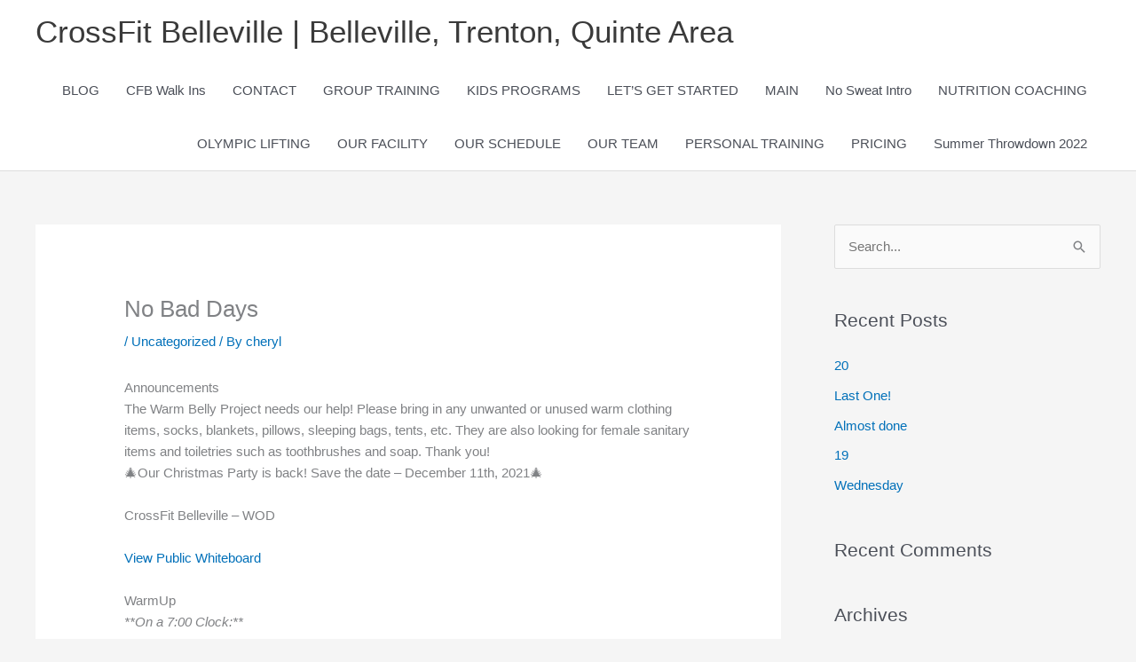

--- FILE ---
content_type: text/html; charset=UTF-8
request_url: https://www.crossfitbelleville.ca/no-bad-days/
body_size: 9484
content:
<!DOCTYPE html>
<html lang="en-CA">
<head>
<meta charset="UTF-8">
<meta name="viewport" content="width=device-width, initial-scale=1">
	<link rel="profile" href="https://gmpg.org/xfn/11"> 
	<meta name='robots' content='index, follow, max-image-preview:large, max-snippet:-1, max-video-preview:-1' />

	<!-- This site is optimized with the Yoast SEO plugin v26.7 - https://yoast.com/wordpress/plugins/seo/ -->
	<title>No Bad Days - CrossFit Belleville | Belleville, Trenton, Quinte Area</title>
	<link rel="canonical" href="https://www.crossfitbelleville.ca/no-bad-days/" />
	<meta property="og:locale" content="en_US" />
	<meta property="og:type" content="article" />
	<meta property="og:title" content="No Bad Days - CrossFit Belleville | Belleville, Trenton, Quinte Area" />
	<meta property="og:description" content="Announcements The Warm Belly Project needs our help! Please bring in any unwanted or unused warm clothing items, socks, blankets, pillows, sleeping bags, tents, etc. They are also looking for female sanitary items and toiletries such as toothbrushes and soap. Thank you! 🎄Our Christmas Party is back! Save the date &#8211; December 11th, 2021🎄 CrossFit [&hellip;]" />
	<meta property="og:url" content="https://www.crossfitbelleville.ca/no-bad-days/" />
	<meta property="og:site_name" content="CrossFit Belleville | Belleville, Trenton, Quinte Area" />
	<meta property="article:published_time" content="2021-10-22T05:00:00+00:00" />
	<meta name="author" content="cheryl" />
	<meta name="twitter:card" content="summary_large_image" />
	<meta name="twitter:label1" content="Written by" />
	<meta name="twitter:data1" content="cheryl" />
	<meta name="twitter:label2" content="Est. reading time" />
	<meta name="twitter:data2" content="1 minute" />
	<script type="application/ld+json" class="yoast-schema-graph">{"@context":"https://schema.org","@graph":[{"@type":"Article","@id":"https://www.crossfitbelleville.ca/no-bad-days/#article","isPartOf":{"@id":"https://www.crossfitbelleville.ca/no-bad-days/"},"author":{"name":"cheryl","@id":"https://www.crossfitbelleville.ca/#/schema/person/0b702e935d19ef156856f5e2cd43a726"},"headline":"No Bad Days","datePublished":"2021-10-22T05:00:00+00:00","mainEntityOfPage":{"@id":"https://www.crossfitbelleville.ca/no-bad-days/"},"wordCount":268,"publisher":{"@id":"https://www.crossfitbelleville.ca/#organization"},"inLanguage":"en-CA"},{"@type":"WebPage","@id":"https://www.crossfitbelleville.ca/no-bad-days/","url":"https://www.crossfitbelleville.ca/no-bad-days/","name":"No Bad Days - CrossFit Belleville | Belleville, Trenton, Quinte Area","isPartOf":{"@id":"https://www.crossfitbelleville.ca/#website"},"datePublished":"2021-10-22T05:00:00+00:00","breadcrumb":{"@id":"https://www.crossfitbelleville.ca/no-bad-days/#breadcrumb"},"inLanguage":"en-CA","potentialAction":[{"@type":"ReadAction","target":["https://www.crossfitbelleville.ca/no-bad-days/"]}]},{"@type":"BreadcrumbList","@id":"https://www.crossfitbelleville.ca/no-bad-days/#breadcrumb","itemListElement":[{"@type":"ListItem","position":1,"name":"Home","item":"https://www.crossfitbelleville.ca/"},{"@type":"ListItem","position":2,"name":"No Bad Days"}]},{"@type":"WebSite","@id":"https://www.crossfitbelleville.ca/#website","url":"https://www.crossfitbelleville.ca/","name":"CrossFit Belleville | Belleville, Trenton, Quinte Area","description":"Fitness and Nutrition Programming","publisher":{"@id":"https://www.crossfitbelleville.ca/#organization"},"potentialAction":[{"@type":"SearchAction","target":{"@type":"EntryPoint","urlTemplate":"https://www.crossfitbelleville.ca/?s={search_term_string}"},"query-input":{"@type":"PropertyValueSpecification","valueRequired":true,"valueName":"search_term_string"}}],"inLanguage":"en-CA"},{"@type":"Organization","@id":"https://www.crossfitbelleville.ca/#organization","name":"Crossfit Belleville","url":"https://www.crossfitbelleville.ca/","logo":{"@type":"ImageObject","inLanguage":"en-CA","@id":"https://www.crossfitbelleville.ca/#/schema/logo/image/","url":"https://www.crossfitbelleville.ca/wp-content/uploads/2021/02/cropped-CFB_Logo_blk_sm.jpg","contentUrl":"https://www.crossfitbelleville.ca/wp-content/uploads/2021/02/cropped-CFB_Logo_blk_sm.jpg","width":512,"height":512,"caption":"Crossfit Belleville"},"image":{"@id":"https://www.crossfitbelleville.ca/#/schema/logo/image/"}},{"@type":"Person","@id":"https://www.crossfitbelleville.ca/#/schema/person/0b702e935d19ef156856f5e2cd43a726","name":"cheryl","url":"https://www.crossfitbelleville.ca/author/cheryl/"}]}</script>
	<!-- / Yoast SEO plugin. -->


<link rel='dns-prefetch' href='//www.googletagmanager.com' />
<link rel="alternate" type="application/rss+xml" title="CrossFit Belleville | Belleville, Trenton, Quinte Area &raquo; Feed" href="https://www.crossfitbelleville.ca/feed/" />
<link rel="alternate" type="application/rss+xml" title="CrossFit Belleville | Belleville, Trenton, Quinte Area &raquo; Comments Feed" href="https://www.crossfitbelleville.ca/comments/feed/" />
<link rel="alternate" title="oEmbed (JSON)" type="application/json+oembed" href="https://www.crossfitbelleville.ca/wp-json/oembed/1.0/embed?url=https%3A%2F%2Fwww.crossfitbelleville.ca%2Fno-bad-days%2F" />
<link rel="alternate" title="oEmbed (XML)" type="text/xml+oembed" href="https://www.crossfitbelleville.ca/wp-json/oembed/1.0/embed?url=https%3A%2F%2Fwww.crossfitbelleville.ca%2Fno-bad-days%2F&#038;format=xml" />
<style id='wp-img-auto-sizes-contain-inline-css'>
img:is([sizes=auto i],[sizes^="auto," i]){contain-intrinsic-size:3000px 1500px}
/*# sourceURL=wp-img-auto-sizes-contain-inline-css */
</style>
<style id='wp-block-library-inline-css'>
:root{--wp-block-synced-color:#7a00df;--wp-block-synced-color--rgb:122,0,223;--wp-bound-block-color:var(--wp-block-synced-color);--wp-editor-canvas-background:#ddd;--wp-admin-theme-color:#007cba;--wp-admin-theme-color--rgb:0,124,186;--wp-admin-theme-color-darker-10:#006ba1;--wp-admin-theme-color-darker-10--rgb:0,107,160.5;--wp-admin-theme-color-darker-20:#005a87;--wp-admin-theme-color-darker-20--rgb:0,90,135;--wp-admin-border-width-focus:2px}@media (min-resolution:192dpi){:root{--wp-admin-border-width-focus:1.5px}}.wp-element-button{cursor:pointer}:root .has-very-light-gray-background-color{background-color:#eee}:root .has-very-dark-gray-background-color{background-color:#313131}:root .has-very-light-gray-color{color:#eee}:root .has-very-dark-gray-color{color:#313131}:root .has-vivid-green-cyan-to-vivid-cyan-blue-gradient-background{background:linear-gradient(135deg,#00d084,#0693e3)}:root .has-purple-crush-gradient-background{background:linear-gradient(135deg,#34e2e4,#4721fb 50%,#ab1dfe)}:root .has-hazy-dawn-gradient-background{background:linear-gradient(135deg,#faaca8,#dad0ec)}:root .has-subdued-olive-gradient-background{background:linear-gradient(135deg,#fafae1,#67a671)}:root .has-atomic-cream-gradient-background{background:linear-gradient(135deg,#fdd79a,#004a59)}:root .has-nightshade-gradient-background{background:linear-gradient(135deg,#330968,#31cdcf)}:root .has-midnight-gradient-background{background:linear-gradient(135deg,#020381,#2874fc)}:root{--wp--preset--font-size--normal:16px;--wp--preset--font-size--huge:42px}.has-regular-font-size{font-size:1em}.has-larger-font-size{font-size:2.625em}.has-normal-font-size{font-size:var(--wp--preset--font-size--normal)}.has-huge-font-size{font-size:var(--wp--preset--font-size--huge)}.has-text-align-center{text-align:center}.has-text-align-left{text-align:left}.has-text-align-right{text-align:right}.has-fit-text{white-space:nowrap!important}#end-resizable-editor-section{display:none}.aligncenter{clear:both}.items-justified-left{justify-content:flex-start}.items-justified-center{justify-content:center}.items-justified-right{justify-content:flex-end}.items-justified-space-between{justify-content:space-between}.screen-reader-text{border:0;clip-path:inset(50%);height:1px;margin:-1px;overflow:hidden;padding:0;position:absolute;width:1px;word-wrap:normal!important}.screen-reader-text:focus{background-color:#ddd;clip-path:none;color:#444;display:block;font-size:1em;height:auto;left:5px;line-height:normal;padding:15px 23px 14px;text-decoration:none;top:5px;width:auto;z-index:100000}html :where(.has-border-color){border-style:solid}html :where([style*=border-top-color]){border-top-style:solid}html :where([style*=border-right-color]){border-right-style:solid}html :where([style*=border-bottom-color]){border-bottom-style:solid}html :where([style*=border-left-color]){border-left-style:solid}html :where([style*=border-width]){border-style:solid}html :where([style*=border-top-width]){border-top-style:solid}html :where([style*=border-right-width]){border-right-style:solid}html :where([style*=border-bottom-width]){border-bottom-style:solid}html :where([style*=border-left-width]){border-left-style:solid}html :where(img[class*=wp-image-]){height:auto;max-width:100%}:where(figure){margin:0 0 1em}html :where(.is-position-sticky){--wp-admin--admin-bar--position-offset:var(--wp-admin--admin-bar--height,0px)}@media screen and (max-width:600px){html :where(.is-position-sticky){--wp-admin--admin-bar--position-offset:0px}}

/*# sourceURL=wp-block-library-inline-css */
</style><style id='global-styles-inline-css'>
:root{--wp--preset--aspect-ratio--square: 1;--wp--preset--aspect-ratio--4-3: 4/3;--wp--preset--aspect-ratio--3-4: 3/4;--wp--preset--aspect-ratio--3-2: 3/2;--wp--preset--aspect-ratio--2-3: 2/3;--wp--preset--aspect-ratio--16-9: 16/9;--wp--preset--aspect-ratio--9-16: 9/16;--wp--preset--color--black: #000000;--wp--preset--color--cyan-bluish-gray: #abb8c3;--wp--preset--color--white: #ffffff;--wp--preset--color--pale-pink: #f78da7;--wp--preset--color--vivid-red: #cf2e2e;--wp--preset--color--luminous-vivid-orange: #ff6900;--wp--preset--color--luminous-vivid-amber: #fcb900;--wp--preset--color--light-green-cyan: #7bdcb5;--wp--preset--color--vivid-green-cyan: #00d084;--wp--preset--color--pale-cyan-blue: #8ed1fc;--wp--preset--color--vivid-cyan-blue: #0693e3;--wp--preset--color--vivid-purple: #9b51e0;--wp--preset--color--ast-global-color-0: var(--ast-global-color-0);--wp--preset--color--ast-global-color-1: var(--ast-global-color-1);--wp--preset--color--ast-global-color-2: var(--ast-global-color-2);--wp--preset--color--ast-global-color-3: var(--ast-global-color-3);--wp--preset--color--ast-global-color-4: var(--ast-global-color-4);--wp--preset--color--ast-global-color-5: var(--ast-global-color-5);--wp--preset--color--ast-global-color-6: var(--ast-global-color-6);--wp--preset--color--ast-global-color-7: var(--ast-global-color-7);--wp--preset--color--ast-global-color-8: var(--ast-global-color-8);--wp--preset--gradient--vivid-cyan-blue-to-vivid-purple: linear-gradient(135deg,rgb(6,147,227) 0%,rgb(155,81,224) 100%);--wp--preset--gradient--light-green-cyan-to-vivid-green-cyan: linear-gradient(135deg,rgb(122,220,180) 0%,rgb(0,208,130) 100%);--wp--preset--gradient--luminous-vivid-amber-to-luminous-vivid-orange: linear-gradient(135deg,rgb(252,185,0) 0%,rgb(255,105,0) 100%);--wp--preset--gradient--luminous-vivid-orange-to-vivid-red: linear-gradient(135deg,rgb(255,105,0) 0%,rgb(207,46,46) 100%);--wp--preset--gradient--very-light-gray-to-cyan-bluish-gray: linear-gradient(135deg,rgb(238,238,238) 0%,rgb(169,184,195) 100%);--wp--preset--gradient--cool-to-warm-spectrum: linear-gradient(135deg,rgb(74,234,220) 0%,rgb(151,120,209) 20%,rgb(207,42,186) 40%,rgb(238,44,130) 60%,rgb(251,105,98) 80%,rgb(254,248,76) 100%);--wp--preset--gradient--blush-light-purple: linear-gradient(135deg,rgb(255,206,236) 0%,rgb(152,150,240) 100%);--wp--preset--gradient--blush-bordeaux: linear-gradient(135deg,rgb(254,205,165) 0%,rgb(254,45,45) 50%,rgb(107,0,62) 100%);--wp--preset--gradient--luminous-dusk: linear-gradient(135deg,rgb(255,203,112) 0%,rgb(199,81,192) 50%,rgb(65,88,208) 100%);--wp--preset--gradient--pale-ocean: linear-gradient(135deg,rgb(255,245,203) 0%,rgb(182,227,212) 50%,rgb(51,167,181) 100%);--wp--preset--gradient--electric-grass: linear-gradient(135deg,rgb(202,248,128) 0%,rgb(113,206,126) 100%);--wp--preset--gradient--midnight: linear-gradient(135deg,rgb(2,3,129) 0%,rgb(40,116,252) 100%);--wp--preset--font-size--small: 13px;--wp--preset--font-size--medium: 20px;--wp--preset--font-size--large: 36px;--wp--preset--font-size--x-large: 42px;--wp--preset--spacing--20: 0.44rem;--wp--preset--spacing--30: 0.67rem;--wp--preset--spacing--40: 1rem;--wp--preset--spacing--50: 1.5rem;--wp--preset--spacing--60: 2.25rem;--wp--preset--spacing--70: 3.38rem;--wp--preset--spacing--80: 5.06rem;--wp--preset--shadow--natural: 6px 6px 9px rgba(0, 0, 0, 0.2);--wp--preset--shadow--deep: 12px 12px 50px rgba(0, 0, 0, 0.4);--wp--preset--shadow--sharp: 6px 6px 0px rgba(0, 0, 0, 0.2);--wp--preset--shadow--outlined: 6px 6px 0px -3px rgb(255, 255, 255), 6px 6px rgb(0, 0, 0);--wp--preset--shadow--crisp: 6px 6px 0px rgb(0, 0, 0);}:root { --wp--style--global--content-size: var(--wp--custom--ast-content-width-size);--wp--style--global--wide-size: var(--wp--custom--ast-wide-width-size); }:where(body) { margin: 0; }.wp-site-blocks > .alignleft { float: left; margin-right: 2em; }.wp-site-blocks > .alignright { float: right; margin-left: 2em; }.wp-site-blocks > .aligncenter { justify-content: center; margin-left: auto; margin-right: auto; }:where(.wp-site-blocks) > * { margin-block-start: 24px; margin-block-end: 0; }:where(.wp-site-blocks) > :first-child { margin-block-start: 0; }:where(.wp-site-blocks) > :last-child { margin-block-end: 0; }:root { --wp--style--block-gap: 24px; }:root :where(.is-layout-flow) > :first-child{margin-block-start: 0;}:root :where(.is-layout-flow) > :last-child{margin-block-end: 0;}:root :where(.is-layout-flow) > *{margin-block-start: 24px;margin-block-end: 0;}:root :where(.is-layout-constrained) > :first-child{margin-block-start: 0;}:root :where(.is-layout-constrained) > :last-child{margin-block-end: 0;}:root :where(.is-layout-constrained) > *{margin-block-start: 24px;margin-block-end: 0;}:root :where(.is-layout-flex){gap: 24px;}:root :where(.is-layout-grid){gap: 24px;}.is-layout-flow > .alignleft{float: left;margin-inline-start: 0;margin-inline-end: 2em;}.is-layout-flow > .alignright{float: right;margin-inline-start: 2em;margin-inline-end: 0;}.is-layout-flow > .aligncenter{margin-left: auto !important;margin-right: auto !important;}.is-layout-constrained > .alignleft{float: left;margin-inline-start: 0;margin-inline-end: 2em;}.is-layout-constrained > .alignright{float: right;margin-inline-start: 2em;margin-inline-end: 0;}.is-layout-constrained > .aligncenter{margin-left: auto !important;margin-right: auto !important;}.is-layout-constrained > :where(:not(.alignleft):not(.alignright):not(.alignfull)){max-width: var(--wp--style--global--content-size);margin-left: auto !important;margin-right: auto !important;}.is-layout-constrained > .alignwide{max-width: var(--wp--style--global--wide-size);}body .is-layout-flex{display: flex;}.is-layout-flex{flex-wrap: wrap;align-items: center;}.is-layout-flex > :is(*, div){margin: 0;}body .is-layout-grid{display: grid;}.is-layout-grid > :is(*, div){margin: 0;}body{padding-top: 0px;padding-right: 0px;padding-bottom: 0px;padding-left: 0px;}a:where(:not(.wp-element-button)){text-decoration: none;}:root :where(.wp-element-button, .wp-block-button__link){background-color: #32373c;border-width: 0;color: #fff;font-family: inherit;font-size: inherit;font-style: inherit;font-weight: inherit;letter-spacing: inherit;line-height: inherit;padding-top: calc(0.667em + 2px);padding-right: calc(1.333em + 2px);padding-bottom: calc(0.667em + 2px);padding-left: calc(1.333em + 2px);text-decoration: none;text-transform: inherit;}.has-black-color{color: var(--wp--preset--color--black) !important;}.has-cyan-bluish-gray-color{color: var(--wp--preset--color--cyan-bluish-gray) !important;}.has-white-color{color: var(--wp--preset--color--white) !important;}.has-pale-pink-color{color: var(--wp--preset--color--pale-pink) !important;}.has-vivid-red-color{color: var(--wp--preset--color--vivid-red) !important;}.has-luminous-vivid-orange-color{color: var(--wp--preset--color--luminous-vivid-orange) !important;}.has-luminous-vivid-amber-color{color: var(--wp--preset--color--luminous-vivid-amber) !important;}.has-light-green-cyan-color{color: var(--wp--preset--color--light-green-cyan) !important;}.has-vivid-green-cyan-color{color: var(--wp--preset--color--vivid-green-cyan) !important;}.has-pale-cyan-blue-color{color: var(--wp--preset--color--pale-cyan-blue) !important;}.has-vivid-cyan-blue-color{color: var(--wp--preset--color--vivid-cyan-blue) !important;}.has-vivid-purple-color{color: var(--wp--preset--color--vivid-purple) !important;}.has-ast-global-color-0-color{color: var(--wp--preset--color--ast-global-color-0) !important;}.has-ast-global-color-1-color{color: var(--wp--preset--color--ast-global-color-1) !important;}.has-ast-global-color-2-color{color: var(--wp--preset--color--ast-global-color-2) !important;}.has-ast-global-color-3-color{color: var(--wp--preset--color--ast-global-color-3) !important;}.has-ast-global-color-4-color{color: var(--wp--preset--color--ast-global-color-4) !important;}.has-ast-global-color-5-color{color: var(--wp--preset--color--ast-global-color-5) !important;}.has-ast-global-color-6-color{color: var(--wp--preset--color--ast-global-color-6) !important;}.has-ast-global-color-7-color{color: var(--wp--preset--color--ast-global-color-7) !important;}.has-ast-global-color-8-color{color: var(--wp--preset--color--ast-global-color-8) !important;}.has-black-background-color{background-color: var(--wp--preset--color--black) !important;}.has-cyan-bluish-gray-background-color{background-color: var(--wp--preset--color--cyan-bluish-gray) !important;}.has-white-background-color{background-color: var(--wp--preset--color--white) !important;}.has-pale-pink-background-color{background-color: var(--wp--preset--color--pale-pink) !important;}.has-vivid-red-background-color{background-color: var(--wp--preset--color--vivid-red) !important;}.has-luminous-vivid-orange-background-color{background-color: var(--wp--preset--color--luminous-vivid-orange) !important;}.has-luminous-vivid-amber-background-color{background-color: var(--wp--preset--color--luminous-vivid-amber) !important;}.has-light-green-cyan-background-color{background-color: var(--wp--preset--color--light-green-cyan) !important;}.has-vivid-green-cyan-background-color{background-color: var(--wp--preset--color--vivid-green-cyan) !important;}.has-pale-cyan-blue-background-color{background-color: var(--wp--preset--color--pale-cyan-blue) !important;}.has-vivid-cyan-blue-background-color{background-color: var(--wp--preset--color--vivid-cyan-blue) !important;}.has-vivid-purple-background-color{background-color: var(--wp--preset--color--vivid-purple) !important;}.has-ast-global-color-0-background-color{background-color: var(--wp--preset--color--ast-global-color-0) !important;}.has-ast-global-color-1-background-color{background-color: var(--wp--preset--color--ast-global-color-1) !important;}.has-ast-global-color-2-background-color{background-color: var(--wp--preset--color--ast-global-color-2) !important;}.has-ast-global-color-3-background-color{background-color: var(--wp--preset--color--ast-global-color-3) !important;}.has-ast-global-color-4-background-color{background-color: var(--wp--preset--color--ast-global-color-4) !important;}.has-ast-global-color-5-background-color{background-color: var(--wp--preset--color--ast-global-color-5) !important;}.has-ast-global-color-6-background-color{background-color: var(--wp--preset--color--ast-global-color-6) !important;}.has-ast-global-color-7-background-color{background-color: var(--wp--preset--color--ast-global-color-7) !important;}.has-ast-global-color-8-background-color{background-color: var(--wp--preset--color--ast-global-color-8) !important;}.has-black-border-color{border-color: var(--wp--preset--color--black) !important;}.has-cyan-bluish-gray-border-color{border-color: var(--wp--preset--color--cyan-bluish-gray) !important;}.has-white-border-color{border-color: var(--wp--preset--color--white) !important;}.has-pale-pink-border-color{border-color: var(--wp--preset--color--pale-pink) !important;}.has-vivid-red-border-color{border-color: var(--wp--preset--color--vivid-red) !important;}.has-luminous-vivid-orange-border-color{border-color: var(--wp--preset--color--luminous-vivid-orange) !important;}.has-luminous-vivid-amber-border-color{border-color: var(--wp--preset--color--luminous-vivid-amber) !important;}.has-light-green-cyan-border-color{border-color: var(--wp--preset--color--light-green-cyan) !important;}.has-vivid-green-cyan-border-color{border-color: var(--wp--preset--color--vivid-green-cyan) !important;}.has-pale-cyan-blue-border-color{border-color: var(--wp--preset--color--pale-cyan-blue) !important;}.has-vivid-cyan-blue-border-color{border-color: var(--wp--preset--color--vivid-cyan-blue) !important;}.has-vivid-purple-border-color{border-color: var(--wp--preset--color--vivid-purple) !important;}.has-ast-global-color-0-border-color{border-color: var(--wp--preset--color--ast-global-color-0) !important;}.has-ast-global-color-1-border-color{border-color: var(--wp--preset--color--ast-global-color-1) !important;}.has-ast-global-color-2-border-color{border-color: var(--wp--preset--color--ast-global-color-2) !important;}.has-ast-global-color-3-border-color{border-color: var(--wp--preset--color--ast-global-color-3) !important;}.has-ast-global-color-4-border-color{border-color: var(--wp--preset--color--ast-global-color-4) !important;}.has-ast-global-color-5-border-color{border-color: var(--wp--preset--color--ast-global-color-5) !important;}.has-ast-global-color-6-border-color{border-color: var(--wp--preset--color--ast-global-color-6) !important;}.has-ast-global-color-7-border-color{border-color: var(--wp--preset--color--ast-global-color-7) !important;}.has-ast-global-color-8-border-color{border-color: var(--wp--preset--color--ast-global-color-8) !important;}.has-vivid-cyan-blue-to-vivid-purple-gradient-background{background: var(--wp--preset--gradient--vivid-cyan-blue-to-vivid-purple) !important;}.has-light-green-cyan-to-vivid-green-cyan-gradient-background{background: var(--wp--preset--gradient--light-green-cyan-to-vivid-green-cyan) !important;}.has-luminous-vivid-amber-to-luminous-vivid-orange-gradient-background{background: var(--wp--preset--gradient--luminous-vivid-amber-to-luminous-vivid-orange) !important;}.has-luminous-vivid-orange-to-vivid-red-gradient-background{background: var(--wp--preset--gradient--luminous-vivid-orange-to-vivid-red) !important;}.has-very-light-gray-to-cyan-bluish-gray-gradient-background{background: var(--wp--preset--gradient--very-light-gray-to-cyan-bluish-gray) !important;}.has-cool-to-warm-spectrum-gradient-background{background: var(--wp--preset--gradient--cool-to-warm-spectrum) !important;}.has-blush-light-purple-gradient-background{background: var(--wp--preset--gradient--blush-light-purple) !important;}.has-blush-bordeaux-gradient-background{background: var(--wp--preset--gradient--blush-bordeaux) !important;}.has-luminous-dusk-gradient-background{background: var(--wp--preset--gradient--luminous-dusk) !important;}.has-pale-ocean-gradient-background{background: var(--wp--preset--gradient--pale-ocean) !important;}.has-electric-grass-gradient-background{background: var(--wp--preset--gradient--electric-grass) !important;}.has-midnight-gradient-background{background: var(--wp--preset--gradient--midnight) !important;}.has-small-font-size{font-size: var(--wp--preset--font-size--small) !important;}.has-medium-font-size{font-size: var(--wp--preset--font-size--medium) !important;}.has-large-font-size{font-size: var(--wp--preset--font-size--large) !important;}.has-x-large-font-size{font-size: var(--wp--preset--font-size--x-large) !important;}
/*# sourceURL=global-styles-inline-css */
</style>

<link rel='stylesheet' id='wpo_min-header-0-css' href='https://www.crossfitbelleville.ca/wp-content/cache/wpo-minify/1768375959/assets/wpo-minify-header-e2291647.min.css' media='all' />
<script src="https://www.crossfitbelleville.ca/wp-content/cache/wpo-minify/1768375959/assets/wpo-minify-header-d083174b.min.js" id="wpo_min-header-0-js"></script>
<link rel="https://api.w.org/" href="https://www.crossfitbelleville.ca/wp-json/" /><link rel="alternate" title="JSON" type="application/json" href="https://www.crossfitbelleville.ca/wp-json/wp/v2/posts/7233" /><link rel="EditURI" type="application/rsd+xml" title="RSD" href="https://www.crossfitbelleville.ca/xmlrpc.php?rsd" />

<link rel='shortlink' href='https://www.crossfitbelleville.ca/?p=7233' />
<meta name="generator" content="Site Kit by Google 1.170.0" /><script>document.documentElement.className += " js";</script>
<style>.recentcomments a{display:inline !important;padding:0 !important;margin:0 !important;}</style><link rel="icon" href="https://www.crossfitbelleville.ca/wp-content/uploads/2021/02/cropped-CFB_Logo_blk_sm-32x32.jpg" sizes="32x32" />
<link rel="icon" href="https://www.crossfitbelleville.ca/wp-content/uploads/2021/02/cropped-CFB_Logo_blk_sm-192x192.jpg" sizes="192x192" />
<link rel="apple-touch-icon" href="https://www.crossfitbelleville.ca/wp-content/uploads/2021/02/cropped-CFB_Logo_blk_sm-180x180.jpg" />
<meta name="msapplication-TileImage" content="https://www.crossfitbelleville.ca/wp-content/uploads/2021/02/cropped-CFB_Logo_blk_sm-270x270.jpg" />
</head>

<body itemtype='https://schema.org/Blog' itemscope='itemscope' class="wp-singular post-template-default single single-post postid-7233 single-format-standard wp-embed-responsive wp-theme-astra ast-desktop ast-separate-container ast-right-sidebar astra-4.12.0 ast-header-custom-item-inside ast-blog-single-style-1 ast-single-post ast-inherit-site-logo-transparent ast-normal-title-enabled">

<a
	class="skip-link screen-reader-text"
	href="#content">
		Skip to content</a>

<div
class="hfeed site" id="page">
			<header
		class="site-header header-main-layout-1 ast-primary-menu-enabled ast-logo-title-inline ast-hide-custom-menu-mobile ast-menu-toggle-icon ast-mobile-header-inline" id="masthead" itemtype="https://schema.org/WPHeader" itemscope="itemscope" itemid="#masthead"		>
			
<div class="main-header-bar-wrap">
	<div class="main-header-bar">
				<div class="ast-container">

			<div class="ast-flex main-header-container">
				
		<div class="site-branding">
			<div
			class="ast-site-identity" itemtype="https://schema.org/Organization" itemscope="itemscope"			>
				<div class="ast-site-title-wrap">
						<span class="site-title" itemprop="name">
				<a href="https://www.crossfitbelleville.ca/" rel="home" itemprop="url" >
					CrossFit Belleville | Belleville, Trenton, Quinte Area
				</a>
			</span>
						
				</div>			</div>
		</div>

		<!-- .site-branding -->
				<div class="ast-mobile-menu-buttons">

			
					<div class="ast-button-wrap">
			<button type="button" class="menu-toggle main-header-menu-toggle  ast-mobile-menu-buttons-minimal "  aria-controls='primary-menu' aria-expanded='false'>
				<span class="screen-reader-text">Main Menu</span>
				<span class="ast-icon icon-menu-bars"><span class="menu-toggle-icon"></span></span>							</button>
		</div>
			
			
		</div>
			<div class="ast-main-header-bar-alignment"><div class="main-header-bar-navigation ast-flex-1"><nav class="site-navigation ast-flex-grow-1 navigation-accessibility" id="primary-site-navigation" aria-label="Site Navigation" itemtype="https://schema.org/SiteNavigationElement" itemscope="itemscope"><div id="primary-menu" class="main-navigation"><ul class="main-header-menu ast-menu-shadow ast-nav-menu ast-flex ast-justify-content-flex-end  submenu-with-border"><li class="page_item page-item-7374 menu-item"><a href="https://www.crossfitbelleville.ca/blog/" class="menu-link">BLOG</a></li><li class="page_item page-item-8612 menu-item"><a href="https://www.crossfitbelleville.ca/cfb-walk-ins/" class="menu-link">CFB Walk Ins</a></li><li class="page_item page-item-67 menu-item"><a href="https://www.crossfitbelleville.ca/contact/" class="menu-link">CONTACT</a></li><li class="page_item page-item-23 menu-item"><a href="https://www.crossfitbelleville.ca/group-training/" class="menu-link">GROUP TRAINING</a></li><li class="page_item page-item-31 menu-item"><a href="https://www.crossfitbelleville.ca/kids-programs/" class="menu-link">KIDS PROGRAMS</a></li><li class="page_item page-item-4054 menu-item"><a href="https://www.crossfitbelleville.ca/lets-get-started/" class="menu-link">LET&#8217;S GET STARTED</a></li><li class="page_item page-item-8 menu-item"><a href="https://www.crossfitbelleville.ca/" class="menu-link">MAIN</a></li><li class="page_item page-item-9035 menu-item"><a href="https://www.crossfitbelleville.ca/no-sweat-intro/" class="menu-link">No Sweat Intro</a></li><li class="page_item page-item-29 menu-item"><a href="https://www.crossfitbelleville.ca/nutrition-coaching/" class="menu-link">NUTRITION COACHING</a></li><li class="page_item page-item-4018 menu-item"><a href="https://www.crossfitbelleville.ca/olympic-lifting/" class="menu-link">OLYMPIC LIFTING</a></li><li class="page_item page-item-58 menu-item"><a href="https://www.crossfitbelleville.ca/our-facility/" class="menu-link">OUR FACILITY</a></li><li class="page_item page-item-56 menu-item"><a href="https://www.crossfitbelleville.ca/our-schedule/" class="menu-link">OUR SCHEDULE</a></li><li class="page_item page-item-54 menu-item"><a href="https://www.crossfitbelleville.ca/our-team/" class="menu-link">OUR TEAM</a></li><li class="page_item page-item-25 menu-item"><a href="https://www.crossfitbelleville.ca/personal-training/" class="menu-link">PERSONAL TRAINING</a></li><li class="page_item page-item-60 menu-item"><a href="https://www.crossfitbelleville.ca/pricing/" class="menu-link">PRICING</a></li><li class="page_item page-item-8860 menu-item"><a href="https://www.crossfitbelleville.ca/summer-throwdown/" class="menu-link">Summer Throwdown 2022</a></li></ul></div></nav></div></div>			</div><!-- Main Header Container -->
		</div><!-- ast-row -->
			</div> <!-- Main Header Bar -->
</div> <!-- Main Header Bar Wrap -->
		</header><!-- #masthead -->
			<div id="content" class="site-content">
		<div class="ast-container">
		

	<div id="primary" class="content-area primary">

		
					<main id="main" class="site-main">
				

<article
class="post-7233 post type-post status-publish format-standard hentry category-uncategorized ast-article-single" id="post-7233" itemtype="https://schema.org/CreativeWork" itemscope="itemscope">

	
	
<div class="ast-post-format- ast-no-thumb single-layout-1">

	
	
		<header class="entry-header ast-no-thumbnail">

			
			<h1 class="entry-title" itemprop="headline">No Bad Days</h1><div class="entry-meta"> / <span class="ast-terms-link"><a href="https://www.crossfitbelleville.ca/category/uncategorized/" class="">Uncategorized</a></span> / By<span class="posted-by vcard author" itemtype="https://schema.org/Person" itemscope="itemscope" itemprop="author">			<a title="View all posts by cheryl"
				href="https://www.crossfitbelleville.ca/author/cheryl/" rel="author"
				class="url fn n" itemprop="url"				>
				<span
				class="author-name" itemprop="name"				>
				cheryl			</span>
			</a>
		</span>

		</div>
			
		</header><!-- .entry-header -->

	
	
	<div class="entry-content clear"
	itemprop="text"	>

		
		<h2>
<h2>Announcements</h2>
<p>The Warm Belly Project needs our help! Please bring in any unwanted or unused warm clothing items, socks, blankets, pillows, sleeping bags, tents, etc. They are also looking for female sanitary items and toiletries such as toothbrushes and soap. Thank you! <br />🎄Our Christmas Party is back! Save the date &#8211; December 11th, 2021🎄</p>
</h2>
<h2>CrossFit Belleville &#8211; WOD</h2>
<p></p>
<p><a href="https://app.wodify.com/Performance/PublicWhiteboard.aspx?WhiteboardKey=y9zv2q75a2&#038;Date=10&#37;2f22&#37;2f2021&#038;ProgramName=WOD" target="_blank" rel="noopener">View Public Whiteboard</a></p>
<h3>WarmUp</h3>
<p><em>**On a 7:00 Clock:**<br />
<br />7 PVC Pass Throughs<br />
<br />7 DB Single-Arm Push Press / Arm<br />
<br />7 Wall Squats<br />
<br />7 Kip Swings or Scap Pull-ups<br />
<br />17 Single Unders</em></p>
<h3>Metcon Prep</h3>
<p><em>Empty Bar x 7 reps<br />
<br />1) Power Clean // Heels down, lumbar arch, shoulders slightly in front of the bar<br />
<br />2) Squat Clean // Keep elbows off the knees in the landing position</p>
<p>Take 7 minutes to get to your 1st working weight</p>
<p>**Mini-Round**<br />
<br />2 Sets:<br />
<br />1-5 Bar Muscle-ups (or variations)<br />
<br />2 Single-Arm DB Push Press<br />
<br />15 Double or Single Unders</em></p>
<h3>Metcon</h3>
<h3>Move Lift Work 2021 (3 Rounds for reps)</h3>
<p>&#8211; RX &#8211;<br />
<br />On a 20:00 Clock:<br />
<br />From 0:00-4:00<br />
<br />1-Rep Max Clean<br />
<br />&#8211; Rest 2:00</p>
<p>From 6:00-10:00<br />
<br />AMRAP 4:<br />
<br />Bar Muscle-ups<br />
<br />&#8211; Rest 2:00</p>
<p>From 12:00-20:00<br />
<br />AMRAP 8:<br />
<br />30 Double Unders<br />
<br />8 Single-Arm DB Push Press (Left) (50/35#)<br />
<br />8 Single-Arm DB Push Press (Right)<br />
<br />8 Later DB Burpees</p>
<p>&#8211; INTERMEDIATE &#8211;<br />
<br />On a 20:00 Clock:<br />
<br />From 0:00-4:00<br />
<br />1-Rep Max Clean<br />
<br />&#8211; Rest 2:00</p>
<p>From 6:00-10:00<br />
<br />AMRAP 4:<br />
<br />Pull-ups<br />
<br />&#8211; Rest 2:00</p>
<p>From 12:00-20:00<br />
<br />AMRAP 8:<br />
<br />30 Double Unders<br />
<br />6 Single-Arm DB Push Press (Left) (50/35#)<br />
<br />6 Single-Arm DB Push Press (Right)<br />
<br />6 Later DB Burpees</p>
<p>&#8211; BEGINNER &#8211;<br />
<br />On a 20:00 Clock:<br />
<br />From 0:00-4:00<br />
<br />1-Rep Max Clean<br />
<br />&#8211; Rest 2:00</p>
<p>From 6:00-10:00<br />
<br />AMRAP 4:<br />
<br />Ring Rows<br />
<br />&#8211; Rest 2:00</p>
<p>From 12:00-20:00<br />
<br />AMRAP 8:<br />
<br />20 Single Unders<br />
<br />5 Single-Arm DB Push Press (Left) (35/20#)<br />
<br />5 Single-Arm DB Push Press (Right)<br />
<br />5 Later DB Burpees</em></em></em></p>
<h3>Cool Down</h3>
<p><em>**2 Sets:••<br />
<br />:30 Doorway Pec Stretch / Side<br />
<br />:30 Pigeon Stretch / Side</em></p>

		
		
			</div><!-- .entry-content .clear -->
</div>

	
</article><!-- #post-## -->

<nav class="navigation post-navigation" aria-label="Posts">
				<div class="nav-links"><div class="nav-previous"><a title="29" href="https://www.crossfitbelleville.ca/29-2/" rel="prev"><span class="ast-left-arrow" aria-hidden="true">&larr;</span> Previous Post</a></div><div class="nav-next"><a title="Saturday Spartans - Session 1 Week 6, 2021" href="https://www.crossfitbelleville.ca/saturday-spartans-session-1-week-6-2021/" rel="next">Next Post <span class="ast-right-arrow" aria-hidden="true">&rarr;</span></a></div></div>
		</nav>			</main><!-- #main -->
			
		
	</div><!-- #primary -->


	<div class="widget-area secondary" id="secondary" itemtype="https://schema.org/WPSideBar" itemscope="itemscope">
	<div class="sidebar-main" >
		
		<aside id="search-2" class="widget widget_search"><form role="search" method="get" class="search-form" action="https://www.crossfitbelleville.ca/">
	<label for="search-field">
		<span class="screen-reader-text">Search for:</span>
		<input type="search" id="search-field-sticky" class="search-field"   placeholder="Search..." value="" name="s" tabindex="-1">
			</label>
			<input type="submit" class="search-submit" value="Search">
	</form>
</aside>
		<aside id="recent-posts-2" class="widget widget_recent_entries">
		<h2 class="widget-title">Recent Posts</h2><nav aria-label="Recent Posts">
		<ul>
											<li>
					<a href="https://www.crossfitbelleville.ca/20-3/">20</a>
									</li>
											<li>
					<a href="https://www.crossfitbelleville.ca/last-one/">Last One!</a>
									</li>
											<li>
					<a href="https://www.crossfitbelleville.ca/almost-done/">Almost done</a>
									</li>
											<li>
					<a href="https://www.crossfitbelleville.ca/19-3/">19</a>
									</li>
											<li>
					<a href="https://www.crossfitbelleville.ca/wednesday/">Wednesday</a>
									</li>
					</ul>

		</nav></aside><aside id="recent-comments-2" class="widget widget_recent_comments"><h2 class="widget-title">Recent Comments</h2><nav aria-label="Recent Comments"><ul id="recentcomments"></ul></nav></aside><aside id="archives-2" class="widget widget_archive"><h2 class="widget-title">Archives</h2><nav aria-label="Archives">
			<ul>
					<li><a href='https://www.crossfitbelleville.ca/2022/10/'>October 2022</a></li>
	<li><a href='https://www.crossfitbelleville.ca/2022/09/'>September 2022</a></li>
	<li><a href='https://www.crossfitbelleville.ca/2022/08/'>August 2022</a></li>
	<li><a href='https://www.crossfitbelleville.ca/2022/07/'>July 2022</a></li>
	<li><a href='https://www.crossfitbelleville.ca/2022/06/'>June 2022</a></li>
	<li><a href='https://www.crossfitbelleville.ca/2022/05/'>May 2022</a></li>
	<li><a href='https://www.crossfitbelleville.ca/2022/04/'>April 2022</a></li>
	<li><a href='https://www.crossfitbelleville.ca/2022/03/'>March 2022</a></li>
	<li><a href='https://www.crossfitbelleville.ca/2022/02/'>February 2022</a></li>
	<li><a href='https://www.crossfitbelleville.ca/2022/01/'>January 2022</a></li>
	<li><a href='https://www.crossfitbelleville.ca/2021/12/'>December 2021</a></li>
	<li><a href='https://www.crossfitbelleville.ca/2021/11/'>November 2021</a></li>
	<li><a href='https://www.crossfitbelleville.ca/2021/10/'>October 2021</a></li>
	<li><a href='https://www.crossfitbelleville.ca/2021/09/'>September 2021</a></li>
	<li><a href='https://www.crossfitbelleville.ca/2021/08/'>August 2021</a></li>
	<li><a href='https://www.crossfitbelleville.ca/2021/07/'>July 2021</a></li>
	<li><a href='https://www.crossfitbelleville.ca/2021/06/'>June 2021</a></li>
	<li><a href='https://www.crossfitbelleville.ca/2021/05/'>May 2021</a></li>
	<li><a href='https://www.crossfitbelleville.ca/2021/04/'>April 2021</a></li>
	<li><a href='https://www.crossfitbelleville.ca/2021/03/'>March 2021</a></li>
			</ul>

			</nav></aside><aside id="categories-2" class="widget widget_categories"><h2 class="widget-title">Categories</h2><nav aria-label="Categories">
			<ul>
					<li class="cat-item cat-item-3"><a href="https://www.crossfitbelleville.ca/category/cfbnews/">CFB News</a>
</li>
	<li class="cat-item cat-item-1"><a href="https://www.crossfitbelleville.ca/category/uncategorized/">Uncategorized</a>
</li>
			</ul>

			</nav></aside><aside id="meta-2" class="widget widget_meta"><h2 class="widget-title">Meta</h2><nav aria-label="Meta">
		<ul>
						<li><a rel="nofollow" href="https://www.crossfitbelleville.ca/wp-login.php">Log in</a></li>
			<li><a href="https://www.crossfitbelleville.ca/feed/">Entries feed</a></li>
			<li><a href="https://www.crossfitbelleville.ca/comments/feed/">Comments feed</a></li>

			<li><a href="https://en-ca.wordpress.org/">WordPress.org</a></li>
		</ul>

		</nav></aside>
	</div><!-- .sidebar-main -->
</div><!-- #secondary -->


	</div> <!-- ast-container -->
	</div><!-- #content -->

		<footer
		class="site-footer" id="colophon" itemtype="https://schema.org/WPFooter" itemscope="itemscope" itemid="#colophon"		>

			
			
<div class="ast-small-footer footer-sml-layout-1">
	<div class="ast-footer-overlay">
		<div class="ast-container">
			<div class="ast-small-footer-wrap" >
									<div class="ast-small-footer-section ast-small-footer-section-1" >
						Copyright &copy; 2026 <span class="ast-footer-site-title">CrossFit Belleville | Belleville, Trenton, Quinte Area</span> | Powered by <a href="https://wpastra.com">Astra WordPress Theme</a>					</div>
				
				
			</div><!-- .ast-row .ast-small-footer-wrap -->
		</div><!-- .ast-container -->
	</div><!-- .ast-footer-overlay -->
</div><!-- .ast-small-footer-->

			
		</footer><!-- #colophon -->
			</div><!-- #page -->
<script type="speculationrules">
{"prefetch":[{"source":"document","where":{"and":[{"href_matches":"/*"},{"not":{"href_matches":["/wp-*.php","/wp-admin/*","/wp-content/uploads/*","/wp-content/*","/wp-content/plugins/*","/wp-content/themes/astra/*","/*\\?(.+)"]}},{"not":{"selector_matches":"a[rel~=\"nofollow\"]"}},{"not":{"selector_matches":".no-prefetch, .no-prefetch a"}}]},"eagerness":"conservative"}]}
</script>
			<script>
			/(trident|msie)/i.test(navigator.userAgent)&&document.getElementById&&window.addEventListener&&window.addEventListener("hashchange",function(){var t,e=location.hash.substring(1);/^[A-z0-9_-]+$/.test(e)&&(t=document.getElementById(e))&&(/^(?:a|select|input|button|textarea)$/i.test(t.tagName)||(t.tabIndex=-1),t.focus())},!1);
			</script>
			<script id="wpo_min-footer-0-js-extra">
var astra = {"break_point":"921","isRtl":"","is_scroll_to_id":"","is_scroll_to_top":"","is_header_footer_builder_active":"","responsive_cart_click":"flyout","is_dark_palette":""};
//# sourceURL=wpo_min-footer-0-js-extra
</script>
<script src="https://www.crossfitbelleville.ca/wp-content/cache/wpo-minify/1768375959/assets/wpo-minify-footer-6ab4077b.min.js" id="wpo_min-footer-0-js"></script>
	</body>
</html>

<!-- Cached by WP-Optimize (gzip) - https://teamupdraft.com/wp-optimize/ - Last modified: January 18, 2026 7:29 am (America/Toronto UTC:-4) -->
